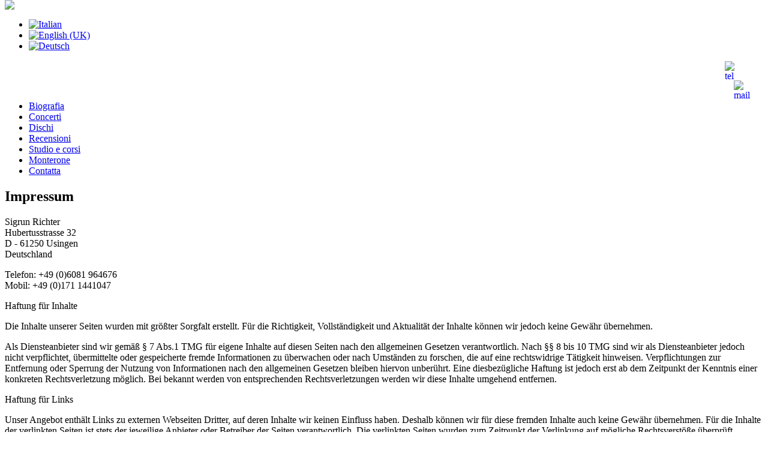

--- FILE ---
content_type: text/html; charset=utf-8
request_url: https://www.sigrunrichter.de/index.php?option=com_content&view=article&id=48&Itemid=177&lang=it
body_size: 3994
content:
<!DOCTYPE html PUBLIC "-//W3C//DTD XHTML 1.0 Transitional//EN" "http://www.w3.org/TR/xhtml1/DTD/xhtml1-transitional.dtd">
<html xmlns="http://www.w3.org/1999/xhtml">
<head>
<meta http-equiv="Content-Type" content="text/html; charset=utf-8" />
<title>Sigrun Richter - Lautenistin</title>
<meta http-equiv="content-type" content="text/html; charset=utf-8" />
	<meta name="generator" content="Joomla! - Open Source Content Management" />
	<title>informazione legale </title>
	<link href="/media/mod_languages/css/template.css?f1530258548989c1d76566554544c8e8" rel="stylesheet" type="text/css" />
	<link href="https://www.sigrunrichter.de/plugins/system/fmalertcookies/assets/css/bootstrap.min.css" rel="stylesheet" type="text/css" />
	<link href="https://www.sigrunrichter.de/plugins/system/fmalertcookies/assets/css/custom.css" rel="stylesheet" type="text/css" />
	<script src="/media/jui/js/jquery.min.js?f1530258548989c1d76566554544c8e8" type="text/javascript"></script>
	<script src="/media/jui/js/jquery-noconflict.js?f1530258548989c1d76566554544c8e8" type="text/javascript"></script>
	<script src="/media/jui/js/jquery-migrate.min.js?f1530258548989c1d76566554544c8e8" type="text/javascript"></script>
	<script src="/media/jui/js/bootstrap.min.js?f1530258548989c1d76566554544c8e8" type="text/javascript"></script>
	<script type="text/javascript">
jQuery(function($){ initTooltips(); $("body").on("subform-row-add", initTooltips); function initTooltips (event, container) { container = container || document;$(container).find(".hasTooltip").tooltip({"html": true,"container": "body"});} });
	</script>

  <link rel="stylesheet" type="text/css" href="/templates/sigrunrichter/css/template.css" media="screen" />

</head>

<body topmargin="0" marginheight="0">
<div id="wrapper">
  <div id="header">
  <div id="logo"><a href="http://www.sigrunrichter.de" target="_self"><img src="/templates/sigrunrichter/images/transparent.png" / border="0"></a></div>
    <div id="head-right"><div class="mod-languages">

	<ul class="lang-inline" dir="ltr">
									<li class="lang-active">
			<a href="https://www.sigrunrichter.de/index.php?option=com_content&view=article&id=48&Itemid=177&lang=it">
												<img src="/media/mod_languages/images/it.gif" alt="Italian" title="Italian" />										</a>
			</li>
								<li>
			<a href="/index.php?option=com_content&amp;view=featured&amp;Itemid=107&amp;lang=en">
												<img src="/media/mod_languages/images/en.gif" alt="English (UK)" title="English (UK)" />										</a>
			</li>
								<li>
			<a href="/index.php?option=com_content&amp;view=featured&amp;Itemid=110&amp;lang=de">
												<img src="/media/mod_languages/images/de.gif" alt="Deutsch" title="Deutsch" />										</a>
			</li>
				</ul>

</div>


<div class="custom"  >
	<p style="text-align: left;"><a href="/index.php?option=com_contact&amp;view=contact&amp;id=1&amp;Itemid=230&amp;lang=it"><img style="margin: 0px 40px 5px 0px; border: 0px solid #000000; float: right;" src="/images/icons/tel.png" alt="tel" width="24" height="27" /></a><br style="clear: both;" /> <a href="/index.php?option=com_contact&amp;view=contact&amp;id=1&amp;Itemid=230&amp;lang=it"><img style="margin: 0px 25px 5px 0px; border: 0px solid #000000; float: right;" src="/images/icons/mail.png" alt="mail" width="24" height="19" /></a></p></div>
</div>
<map name="Map" id="Map">
  <area shape="rect" coords="248,54,571,119" href="/index.php" target="_top" alt="Startseite" />
</map>
  </div>
  
  <div id="bodybox">
    <div id="subnavi">
        
       
        </div>
       
<div id="content">
  <div id="navi">
   <ul class="menu-navi"><li class="item-112"><a href="/index.php?option=com_content&amp;view=article&amp;id=28&amp;Itemid=112&amp;lang=it">Biografia</a></li><li class="item-158 parent"><a href="/index.php?option=com_content&amp;view=category&amp;layout=blog&amp;id=19&amp;Itemid=158&amp;lang=it">Concerti</a></li><li class="item-159 parent"><a href="/index.php?option=com_content&amp;view=category&amp;layout=blog&amp;id=12&amp;Itemid=159&amp;lang=it">Dischi</a></li><li class="item-160"><a href="/index.php?option=com_content&amp;view=category&amp;layout=blog&amp;id=13&amp;Itemid=160&amp;lang=it">Recensioni</a></li><li class="item-161"><a href="/index.php?option=com_content&amp;view=category&amp;layout=blog&amp;id=14&amp;Itemid=161&amp;lang=it">Studio e corsi</a></li><li class="item-162 parent"><a href="/index.php?option=com_content&amp;view=article&amp;id=81&amp;Itemid=162&amp;lang=it">Monterone</a></li><li class="item-232"><a href="/index.php?option=com_contact&amp;view=contact&amp;id=1&amp;Itemid=232&amp;lang=it">Contatta</a></li></ul>
    </div>
  <div class="item-page"><div class="art-box art-post">
    <div class="art-box-body art-post-body">
<div class="art-post-inner">
<h2 class="art-postheader">Impressum</h2>
<div class="art-postcontent">
<div class="art-article"><p>Sigrun Richter<br />Hubertusstrasse 32<br />D - 61250 Usingen<br />Deutschland</p>
<p>Telefon: +49 (0)6081 964676<br />Mobil: +49 (0)171 1441047</p>
<p>Haftung für Inhalte</p>
<p>Die Inhalte unserer Seiten wurden mit größter Sorgfalt erstellt. Für die Richtigkeit, Vollständigkeit und Aktualität der Inhalte können wir jedoch keine Gewähr übernehmen.</p>
<p>Als Diensteanbieter sind wir gemäß § 7 Abs.1 TMG für eigene Inhalte auf diesen Seiten nach den allgemeinen Gesetzen verantwortlich. Nach §§ 8 bis 10 TMG sind wir als Diensteanbieter jedoch nicht verpflichtet, übermittelte oder gespeicherte fremde Informationen zu überwachen oder nach Umständen zu forschen, die auf eine rechtswidrige Tätigkeit hinweisen. Verpflichtungen zur Entfernung oder Sperrung der Nutzung von Informationen nach den allgemeinen Gesetzen bleiben hiervon unberührt. Eine diesbezügliche Haftung ist jedoch erst ab dem Zeitpunkt der Kenntnis einer konkreten Rechtsverletzung möglich. Bei bekannt werden von entsprechenden Rechtsverletzungen werden wir diese Inhalte umgehend entfernen.</p>
<p>Haftung für Links</p>
<p>Unser Angebot enthält Links zu externen Webseiten Dritter, auf deren Inhalte wir keinen Einfluss haben. Deshalb können wir für diese fremden Inhalte auch keine Gewähr übernehmen. Für die Inhalte der verlinkten Seiten ist stets der jeweilige Anbieter oder Betreiber der Seiten verantwortlich. Die verlinkten Seiten wurden zum Zeitpunkt der Verlinkung auf mögliche Rechtsverstöße überprüft. Rechtswidrige Inhalte waren zum Zeitpunkt der Verlinkung nicht erkennbar. Eine permanente inhaltliche Kontrolle der verlinkten Seiten ist jedoch ohne konkrete Anhaltspunkte einer Rechtsverletzung nicht zumutbar. Bei bekannt werden von Rechtsverletzungen werden wir derartige Links umgehend entfernen.</p>
<p>Urheberrecht</p>
<p>Die durch die Seitenbetreiber erstellten Inhalte und Werke auf diesen Seiten unterliegen dem deutschen Urheberrecht. Beiträge Dritter sind als solche gekennzeichnet. Die Vervielfältigung, Bearbeitung, Verbreitung und jede Art der Verwertung außerhalb der Grenzen des Urheberrechtes bedürfen der schriftlichen Zustimmung des jeweiligen Autors bzw. Erstellers. Downloads und Kopien dieser Seite sind nur für den privaten, nicht kommerziellen Gebrauch gestattet.</p>
<p>Die Betreiber der Seiten sind bemüht, stets die Urheberrechte anderer zu beachten bzw. auf selbst erstellte sowie lizenzfreie Werke zurückzugreifen.</p>
<p>Datenschutz</p>
<p>Soweit auf unseren Seiten personenbezogene Daten (beispielsweise Name, Anschrift oder eMail-Adressen) erhoben werden, erfolgt dies soweit möglich stets auf freiwilliger Basis. Die Nutzung der Angebote und Dienste ist, soweit möglich, stets ohne Angabe personenbezogener Daten möglich.</p>
<p>Wir weisen darauf hin, dass die Datenübertragung im Internet (z.B. bei der Kommunikation per E-Mail) Sicherheitslücken aufweisen kann. Ein lückenloser Schutz der Daten vor dem Zugriff durch Dritte ist nicht möglich.</p>
<p>Der Nutzung von im Rahmen der Impressumspflicht veröffentlichten Kontaktdaten durch Dritte zur Übersendung von nicht ausdrücklich angeforderter Werbung und Informationsmaterialien wird hiermit ausdrücklich widersprochen. Die Betreiber der Seiten behalten sich ausdrücklich rechtliche Schritte im Falle der unverlangten Zusendung von Werbeinformationen, etwa durch Spam-Mails, vor.</p>
<p>&nbsp;</p>
<p>&nbsp;</p> </div>
</div>
<div class="cleared"></div>
</div>

		<div class="cleared"></div>
    </div>
</div>
</div>

</div>
      <div id="right">
        
      
        
      </div>
  </div>
  <div id="footer">
  <table width="660" class="table_footer" border="0" cellspacing="0" cellpadding="0">
  <tr>
    <td width="290">Copyright 2013 sigrun-richter.de Alle Rechte vorbehalten. -</td>
    <td width="220"><ul class="menu"><li class="item-172"><a href="/index.php?option=com_content&amp;view=featured&amp;Itemid=172&amp;lang=it">Pagina iniziale</a></li><li class="item-177 current active"><a href="/index.php?option=com_content&amp;view=article&amp;id=48&amp;Itemid=177&amp;lang=it">informazione legale </a></li><li class="item-178"><a href="/index.php?option=com_users&amp;view=login&amp;Itemid=178&amp;lang=it">Login</a></li></ul></td>
    <td></td>
  </tr>
</table>

    
  </div>
</div>
<!--googleoff: all--><div class="cadre_alert_cookies" id="cadre_alert_cookies" style="opacity:1;text-align:center; margin:0px;"><div class="cadre_inner_alert_cookies" style="display: inline-block;width: 100%;margin:auto;max-width:100%;background-color: #FFFFFF;border: 0px solid #eee;"><div class="cadre_inner_texte_alert_cookies" style="display: inline-block;padding:10px;color: #666666"><div class="cadre_texte "><p><span style="font-family: arial, helvetica, sans-serif; font-size: 10pt;">Cookies erleichtern die Bereitstellung unserer Dienste. Mit der Nutzung unserer Dienste erklären Sie sich damit einverstanden, dass wir Cookies verwenden.</span></p></div><div class="cadre_bouton "><div class=" col-md-6 col-sm-6 btn_close" style="margin:0;text-align:center"><button onclick="CloseCadreAlertCookie();" style="color:#eeeeee" class="btn btn-warning  popup-modal-dismiss">Okay, verstanden</button></div><div class=" col-md-6 col-sm-6 btn_readmore" style="margin:0;text-align:center"><a style="color:#eeeeee" class="btn btn-inverse  read_more" href="/index.php?option=com_users&amp;view=login&amp;Itemid=118&amp;lang=it">Mehr Informationen</a></div></div></div></div></div><!--googleon: all--><script type="text/javascript">/*<![CDATA[*/var name = "fmalertcookies" + "=";var ca = document.cookie.split(";");var acceptCookie = false;for(var i=0; i<ca.length; i++) {var c = ca[i];while (c.charAt(0)==" ") c = c.substring(1);if (c.indexOf(name) == 0){ acceptCookie = true; document.getElementById("cadre_alert_cookies").style.display="none";}}if(!acceptCookie) { ;for(var i=0; i<ca.length; i++) {var c1 = ca[i];document.cookie= c1+'; expires=Thu, 01 Jan 1970 00:00:00 GMT; path=/';}}var d = new Date();d.setTime(d.getTime() + (30*(24*60*60*1000)));var expires_cookie = "expires="+d.toUTCString();function CloseCadreAlertCookie(){document.getElementById('cadre_alert_cookies').style.display='none'; document.cookie='fmalertcookies=true; '+expires_cookie+'; path=/';}/*]]>*/</script></body>
</html>
